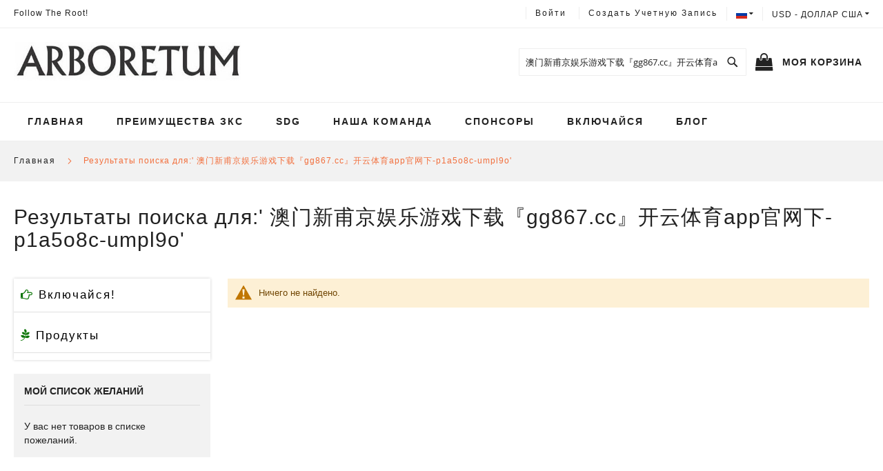

--- FILE ---
content_type: text/html; charset=UTF-8
request_url: https://arboretum.live/ru/catalogsearch/result/index/?q=%E6%BE%B3%E9%97%A8%E6%96%B0%E7%94%AB%E4%BA%AC%E5%A8%B1%E4%B9%90%E6%B8%B8%E6%88%8F%E4%B8%8B%E8%BD%BD%E3%80%8Egg867.cc%E3%80%8F%E5%BC%80%E4%BA%91%E4%BD%93%E8%82%B2app%E5%AE%98%E7%BD%91%E4%B8%8B-p1a5o8c-umpl9o
body_size: 12061
content:
<!doctype html>
<html lang="ru">
    <head >
        <script>
    var BASE_URL = 'https://arboretum.live/ru/';
    var require = {
        "baseUrl": "https://arboretum.live/pub/static/version1698580428/frontend/Solwin/freego_child/ru_RU"
    };
</script>
        <meta charset="utf-8"/>
<meta name="title" content="Arboretum Результаты поиска для:&#039; 澳门新甫京娱乐游戏下载『gg867.cc』开云体育app官网下-p1a5o8c-umpl9o&#039;"/>
<meta name="description" content="Вдохновляющий проект на пересечении ботаники, образования и социального предпринимательства. Мы предлагаем ПРАКТИЧНОЕ РЕШЕНИЕ климатическим и экологическим вызовам прямо сейчас!"/>
<meta name="robots" content="INDEX,FOLLOW"/>
<meta name="viewport" content="width=device-width, initial-scale=1, maximum-scale=1.0, user-scalable=no"/>
<meta name="format-detection" content="telephone=no"/>
<title>Arboretum Результаты поиска для:&#039; 澳门新甫京娱乐游戏下载『gg867.cc』开云体育app官网下-p1a5o8c-umpl9o&#039;</title>
<link  rel="stylesheet" type="text/css"  media="all" href="https://arboretum.live/pub/static/version1698580428/frontend/Solwin/freego_child/ru_RU/mage/calendar.css" />
<link  rel="stylesheet" type="text/css"  media="all" href="https://arboretum.live/pub/static/version1698580428/frontend/Solwin/freego_child/ru_RU/Mageplaza_Blog/css/mpBlogIcon.css" />
<link  rel="stylesheet" type="text/css"  media="all" href="https://arboretum.live/pub/static/version1698580428/frontend/Solwin/freego_child/ru_RU/css/styles-m.css" />
<link  rel="stylesheet" type="text/css"  media="all" href="https://arboretum.live/pub/static/version1698580428/frontend/Solwin/freego_child/ru_RU/css/bootstrap.min.css" />
<link  rel="stylesheet" type="text/css"  media="all" href="https://arboretum.live/pub/static/version1698580428/frontend/Solwin/freego_child/ru_RU/css/homepage.css" />
<link  rel="stylesheet" type="text/css"  media="all" href="https://arboretum.live/pub/static/version1698580428/frontend/Solwin/freego_child/ru_RU/lib/modal-video/css/modal-video.min.css" />
<link  rel="stylesheet" type="text/css"  media="all" href="https://arboretum.live/pub/static/version1698580428/frontend/Solwin/freego_child/ru_RU/Mageplaza_Core/css/owl.carousel.css" />
<link  rel="stylesheet" type="text/css"  media="all" href="https://arboretum.live/pub/static/version1698580428/frontend/Solwin/freego_child/ru_RU/Mageplaza_Core/css/owl.theme.css" />
<link  rel="stylesheet" type="text/css"  media="all" href="https://arboretum.live/pub/static/version1698580428/frontend/Solwin/freego_child/ru_RU/Solwin_ScrolltoTop/css/scroll.css" />
<link  rel="stylesheet" type="text/css"  media="all" href="https://arboretum.live/pub/static/version1698580428/frontend/Solwin/freego_child/ru_RU/Solwin_Cpanel/css/owl.carousel.css" />
<link  rel="stylesheet" type="text/css"  media="all" href="https://arboretum.live/pub/static/version1698580428/frontend/Solwin/freego_child/ru_RU/Solwin_Cpanel/css/owl.theme.css" />
<link  rel="stylesheet" type="text/css"  media="all" href="https://arboretum.live/pub/static/version1698580428/frontend/Solwin/freego_child/ru_RU/Solwin_Cpanel/css/owl.transitions.css" />
<link  rel="stylesheet" type="text/css"  media="all" href="https://arboretum.live/pub/static/version1698580428/frontend/Solwin/freego_child/ru_RU/Solwin_Cpanel/css/fancybox/jquery.fancybox.css" />
<link  rel="stylesheet" type="text/css"  media="all" href="https://arboretum.live/pub/static/version1698580428/frontend/Solwin/freego_child/ru_RU/Solwin_Cpanel/css/font-awesome.min.css" />
<link  rel="stylesheet" type="text/css"  media="all" href="https://arboretum.live/pub/static/version1698580428/frontend/Solwin/freego_child/ru_RU/Mageplaza_SocialLogin/css/style.css" />
<link  rel="stylesheet" type="text/css"  media="all" href="https://arboretum.live/pub/static/version1698580428/frontend/Solwin/freego_child/ru_RU/Mageplaza_Core/css/grid-mageplaza.css" />
<link  rel="stylesheet" type="text/css"  media="all" href="https://arboretum.live/pub/static/version1698580428/frontend/Solwin/freego_child/ru_RU/Mageplaza_Core/css/font-awesome.min.css" />
<link  rel="stylesheet" type="text/css"  media="all" href="https://arboretum.live/pub/static/version1698580428/frontend/Solwin/freego_child/ru_RU/Mageplaza_Core/css/magnific-popup.css" />
<link  rel="stylesheet" type="text/css"  media="screen and (min-width: 768px)" href="https://arboretum.live/pub/static/version1698580428/frontend/Solwin/freego_child/ru_RU/css/styles-l.css" />
<link  rel="stylesheet" type="text/css"  media="print" href="https://arboretum.live/pub/static/version1698580428/frontend/Solwin/freego_child/ru_RU/css/print.css" />
<script  type="text/javascript"  src="https://arboretum.live/pub/static/version1698580428/frontend/Solwin/freego_child/ru_RU/requirejs/require.js"></script>
<script  type="text/javascript"  src="https://arboretum.live/pub/static/version1698580428/frontend/Solwin/freego_child/ru_RU/mage/requirejs/mixins.js"></script>
<script  type="text/javascript"  src="https://arboretum.live/pub/static/version1698580428/frontend/Solwin/freego_child/ru_RU/requirejs-config.js"></script>
<script  type="text/javascript"  src="https://arboretum.live/pub/static/version1698580428/frontend/Solwin/freego_child/ru_RU/mage/polyfill.js"></script>
<script  type="text/javascript"  src="https://arboretum.live/pub/static/version1698580428/frontend/Solwin/freego_child/ru_RU/Solwin_ScrolltoTop/js/scroll.js"></script>
<link  rel="icon" type="image/x-icon" href="https://arboretum.live/pub/media/favicon/default/arboretum_favico_1.png" />
<link  rel="shortcut icon" type="image/x-icon" href="https://arboretum.live/pub/media/favicon/default/arboretum_favico_1.png" />
<!-- Facebook Pixel Code -->
<script>
!function(f,b,e,v,n,t,s)
{if(f.fbq)return;n=f.fbq=function(){n.callMethod?
n.callMethod.apply(n,arguments):n.queue.push(arguments)};
if(!f._fbq)f._fbq=n;n.push=n;n.loaded=!0;n.version='2.0';
n.queue=[];t=b.createElement(e);t.async=!0;
t.src=v;s=b.getElementsByTagName(e)[0];
s.parentNode.insertBefore(t,s)}(window, document,'script',
'https://connect.facebook.net/en_US/fbevents.js');
fbq('init', '642640456517350');
fbq('track', 'PageView');
</script>
<noscript><img height="1" width="1" style="display:none"
src="https://www.facebook.com/tr?id=642640456517350&ev=PageView&noscript=1"
/></noscript>
<!-- End Facebook Pixel Code -->        <!-- BEGIN GOOGLE ANALYTICS CODE -->
<script type="text/x-magento-init">
{
    "*": {
        "Magento_GoogleAnalytics/js/google-analytics": {
            "isCookieRestrictionModeEnabled": 0,
            "currentWebsite": 1,
            "cookieName": "user_allowed_save_cookie",
            "ordersTrackingData": [],
            "pageTrackingData": {"optPageUrl":"","isAnonymizedIpActive":false,"accountId":"UA-145852883-1"}        }
    }
}
</script>
<!-- END GOOGLE ANALYTICS CODE -->
<!-- BEGIN GOOGLE VERIFICATION TAG -->
<!-- END GOOGLE VERIFICATION TAG -->
<!-- BEGIN GTAG GLOBAL TAG -->
<!-- END GTAG GLOBAL TAG -->
<style>
    #social-login-popup .social-login-title {
        background-color: #3399cc    }

    #social-login-popup .social-login #bnt-social-login-authentication,
    #social-login-popup .forgot .primary button,
    #social-login-popup .create .primary button,
    #social-login-popup .fake-email .primary button {
        background-color: #3399cc;
        border: #3399cc    }

    .block.social-login-authentication-channel.account-social-login .block-content {
        text-align: center;
    }

    
    /* Compatible ETheme_YOURstore*/
    div#centerColumn .column.main .block.social-login-authentication-channel.account-social-login {
        max-width: 900px !important;
        margin: 0 auto !important;
    }

    div#centerColumn .column.main .block.social-login-authentication-channel.account-social-login .block-content {
        text-align: center;
    }

    @media (max-width: 1024px) {
        div#centerColumn .column.main .block.social-login-authentication-channel.account-social-login .block-content {
            padding: 0 15px;
        }
    }
</style>

    </head>
    <body data-container="body"
          data-mage-init='{"loaderAjax": {}, "loader": { "icon": "https://arboretum.live/pub/static/version1698580428/frontend/Solwin/freego_child/ru_RU/images/loader-2.gif"}}'
        class="page-products page-with-filter catalogsearch-result-index page-layout-2columns-left">
            <link rel="stylesheet" type="text/css" href="https://arboretum.live/pub/static/version1698580428/frontend/Solwin/freego_child/ru_RU/css/whitedemo.css">


<script type="text/x-magento-init">
    {
        "*": {
            "mage/cookies": {
                "expires": null,
                "path": "\u002F",
                "domain": ".arboretum.live",
                "secure": false,
                "lifetime": "3600"
            }
        }
    }
</script>
    <noscript>
        <div class="message global noscript">
            <div class="content">
                <p>
                    <strong>JavaScript seems to be disabled in your browser.</strong>
                    <span>For the best experience on our site, be sure to turn on Javascript in your browser.</span>
                </p>
            </div>
        </div>
    </noscript>

<script>
    window.cookiesConfig = window.cookiesConfig || {};
    window.cookiesConfig.secure = false;
</script>
<script>
    require.config({
        map: {
            '*': {
                wysiwygAdapter: 'mage/adminhtml/wysiwyg/tiny_mce/tinymce4Adapter'
            }
        }
    });
</script>
<!-- BEGIN GTAG CART SCRIPT -->
<!-- END GTAG CART SCRIPT -->

<div class="page-wrapper"><header class="page-header"><div class="panel wrapper"><div class="panel header"><span class="header-notification">
    Follow the Root!</span>
<a class="action skip contentarea"
   href="#contentarea">
    <span>
        Skip to Content    </span>
</a>
                <div class="switcher currency switcher-currency" id="switcher-currency">
        <strong class="label switcher-label"><span>Валюта</span></strong>
        <div class="actions dropdown options switcher-options">
            <div class="action toggle switcher-trigger"
                 id="switcher-currency-trigger"
                 data-mage-init='{"dropdown":{}}'
                 data-toggle="dropdown"
                 data-trigger-keypress-button="true">
                <strong class="language-USD">
                    <span>USD - доллар США</span>
                </strong>
            </div>
            <ul class="dropdown switcher-dropdown" data-target="dropdown">
                                                            <li class="currency-EUR switcher-option">
                            <a href="#" data-post='{"action":"https:\/\/arboretum.live\/ru\/directory\/currency\/switch\/","data":{"currency":"EUR","uenc":"[base64],,"}}'>EUR - евро</a>
                        </li>
                                                                                <li class="currency-MDL switcher-option">
                            <a href="#" data-post='{"action":"https:\/\/arboretum.live\/ru\/directory\/currency\/switch\/","data":{"currency":"MDL","uenc":"[base64],,"}}'>MDL - молдавский лей</a>
                        </li>
                                                                                    </ul>
        </div>
    </div>
    <div class="switcher language switcher-language"
     data-ui-id="language-switcher"
     id="switcher-language">
    <strong class="label switcher-label"><span>Язык</span></strong>
    <div class="actions dropdown options switcher-options">
        <div class="action toggle switcher-trigger"
             id="switcher-language-trigger"
             data-mage-init='{"dropdown":{}}'
             data-toggle="dropdown"
             data-trigger-keypress-button="true">
            <strong class="view-ru">
                                <span class="flag-icon flag-icon-ru"></span>
                            </strong>
        </div>
        <ul class="dropdown switcher-dropdown"
            data-target="dropdown">
                                                <li class="view-en switcher-option has-flag">
                        <a href="#" data-post='{"action":"https:\/\/arboretum.live\/ru\/stores\/store\/redirect\/","data":{"___store":"en","___from_store":"ru","uenc":"[base64],,"}}'>
                                                            <span class="flag-icon flag-icon-gb"></span>
                                                        English                        </a>
                    </li>
                                                                <li class="view-ro switcher-option has-flag">
                        <a href="#" data-post='{"action":"https:\/\/arboretum.live\/ru\/stores\/store\/redirect\/","data":{"___store":"ro","___from_store":"ru","uenc":"[base64],,"}}'>
                                                            <span class="flag-icon flag-icon-ro"></span>
                                                        Romanian                         </a>
                    </li>
                                                                </ul>
    </div>
</div>
<ul class="header links">    <li class="greet welcome" data-bind="scope: 'customer'">
        <!-- ko if: customer().fullname  -->
        <span class="logged-in"
              data-bind="text: new String('Добро пожаловать, %1!').replace('%1', customer().fullname)">
        </span>
        <!-- /ko -->
        <!-- ko ifnot: customer().fullname  -->
        <span class="not-logged-in"
              data-bind='html:""'></span>
                <!-- /ko -->
    </li>
    <script type="text/x-magento-init">
    {
        "*": {
            "Magento_Ui/js/core/app": {
                "components": {
                    "customer": {
                        "component": "Magento_Customer/js/view/customer"
                    }
                }
            }
        }
    }
    </script>
<li class="authorization-link">
    <a href="https://arboretum.live/ru/customer/account/login/referer/[base64]%2C%2C/">
        Войти    </a>
</li>
<li><a href="https://arboretum.live/ru/customer/account/create/" >Создать учетную запись</a></li></ul></div></div><div class="header content"><span data-action="toggle-nav" class="action nav-toggle"><span>Toggle Nav</span></span>
<a
    class="logo"
    href="https://arboretum.live/ru/"
    title=""
    aria-label="store logo">
    <img src="https://arboretum.live/pub/media/logo/default/arboretum_logo.jpg"
         title=""
         alt=""
            width="329"            height="58"    />
</a>

<div data-block="minicart" class="minicart-wrapper">
    <a class="action showcart" href="https://arboretum.live/ru/checkout/cart/"
       data-bind="scope: 'minicart_content'">
        <span class="text">Моя корзина</span>
        <span class="counter qty empty"
              data-bind="css: { empty: !!getCartParam('summary_count') == false && !isLoading() }, blockLoader: isLoading">
            <span class="counter-number"><!-- ko text: getCartParam('summary_count') --><!-- /ko --></span>
            <span class="counter-label">
            <!-- ko if: getCartParam('summary_count') -->
                <!-- ko text: getCartParam('summary_count') --><!-- /ko -->
                <!-- ko i18n: 'items' --><!-- /ko -->
            <!-- /ko -->
            </span>
        </span>
    </a>
            <div class="block block-minicart"
             data-role="dropdownDialog"
             data-mage-init='{"dropdownDialog":{
                "appendTo":"[data-block=minicart]",
                "triggerTarget":".showcart",
                "timeout": "2000",
                "closeOnMouseLeave": false,
                "closeOnEscape": true,
                "triggerClass":"active",
                "parentClass":"active",
                "buttons":[]}}'>
            <div id="minicart-content-wrapper" data-bind="scope: 'minicart_content'">
                <!-- ko template: getTemplate() --><!-- /ko -->
            </div>
                    </div>
        <script>
        window.checkout = {"shoppingCartUrl":"https:\/\/arboretum.live\/ru\/checkout\/cart\/","checkoutUrl":"https:\/\/arboretum.live\/ru\/checkout\/","updateItemQtyUrl":"https:\/\/arboretum.live\/ru\/checkout\/sidebar\/updateItemQty\/","removeItemUrl":"https:\/\/arboretum.live\/ru\/checkout\/sidebar\/removeItem\/","imageTemplate":"Magento_Catalog\/product\/image_with_borders","baseUrl":"https:\/\/arboretum.live\/ru\/","minicartMaxItemsVisible":5,"websiteId":"1","maxItemsToDisplay":10,"storeId":"1","customerLoginUrl":"https:\/\/arboretum.live\/ru\/customer\/account\/login\/referer\/[base64]%2C%2C\/","isRedirectRequired":false,"autocomplete":"off","captcha":{"user_login":{"isCaseSensitive":false,"imageHeight":50,"imageSrc":"","refreshUrl":"https:\/\/arboretum.live\/ru\/captcha\/refresh\/","isRequired":false,"timestamp":1768980998}}};
    </script>
    <script type="text/x-magento-init">
    {
        "[data-block='minicart']": {
            "Magento_Ui/js/core/app": {"components":{"minicart_content":{"children":{"subtotal.container":{"children":{"subtotal":{"children":{"subtotal.totals":{"config":{"display_cart_subtotal_incl_tax":0,"display_cart_subtotal_excl_tax":1,"template":"Magento_Tax\/checkout\/minicart\/subtotal\/totals"},"children":{"subtotal.totals.msrp":{"component":"Magento_Msrp\/js\/view\/checkout\/minicart\/subtotal\/totals","config":{"displayArea":"minicart-subtotal-hidden","template":"Magento_Msrp\/checkout\/minicart\/subtotal\/totals"}}},"component":"Magento_Tax\/js\/view\/checkout\/minicart\/subtotal\/totals"}},"component":"uiComponent","config":{"template":"Magento_Checkout\/minicart\/subtotal"}}},"component":"uiComponent","config":{"displayArea":"subtotalContainer"}},"item.renderer":{"component":"uiComponent","config":{"displayArea":"defaultRenderer","template":"Magento_Checkout\/minicart\/item\/default"},"children":{"item.image":{"component":"Magento_Catalog\/js\/view\/image","config":{"template":"Magento_Catalog\/product\/image","displayArea":"itemImage"}},"checkout.cart.item.price.sidebar":{"component":"uiComponent","config":{"template":"Magento_Checkout\/minicart\/item\/price","displayArea":"priceSidebar"}}}},"extra_info":{"component":"uiComponent","config":{"displayArea":"extraInfo"}},"promotion":{"component":"uiComponent","config":{"displayArea":"promotion"}}},"config":{"itemRenderer":{"default":"defaultRenderer","simple":"defaultRenderer","virtual":"defaultRenderer"},"template":"Magento_Checkout\/minicart\/content"},"component":"Magento_Checkout\/js\/view\/minicart"}},"types":[]}        },
        "*": {
            "Magento_Ui/js/block-loader": "https\u003A\u002F\u002Farboretum.live\u002Fpub\u002Fstatic\u002Fversion1698580428\u002Ffrontend\u002FSolwin\u002Ffreego_child\u002Fru_RU\u002Fimages\u002Floader\u002D1.gif"
        }
    }
    </script>
</div>


<div class="block block-search">
    <div class="block block-title"><strong>Поиск</strong></div>
    <div class="block block-content">
        <form class="form minisearch" id="search_mini_form" action="https://arboretum.live/ru/catalogsearch/result/" method="get">
            <div class="field search">
                <label class="label" for="search" data-role="minisearch-label">
                    <span>Поиск</span>
                </label>
                <div class="control">
                    <input id="search"
                           data-mage-init='{"quickSearch":{
                                "formSelector":"#search_mini_form",
                                "url":"https://arboretum.live/ru/search/ajax/suggest/",
                                "destinationSelector":"#search_autocomplete",
                                "minSearchLength":"3"}
                           }'
                           type="text"
                           name="q"
                           value="&#x6FB3;&#x95E8;&#x65B0;&#x752B;&#x4EAC;&#x5A31;&#x4E50;&#x6E38;&#x620F;&#x4E0B;&#x8F7D;&#x300E;gg867.cc&#x300F;&#x5F00;&#x4E91;&#x4F53;&#x80B2;app&#x5B98;&#x7F51;&#x4E0B;-p1a5o8c-umpl9o"
                           placeholder="Search&#x20;entire&#x20;store&#x20;here..."
                           class="input-text"
                           maxlength="128"
                           role="combobox"
                           aria-haspopup="false"
                           aria-autocomplete="both"
                           autocomplete="off"
                           aria-expanded="false"/>
                    <div id="search_autocomplete" class="search-autocomplete"></div>
                    <div class="nested">
    <a class="action advanced" href="https://arboretum.live/ru/catalogsearch/advanced/" data-action="advanced-search">
        Расширенный поиск    </a>
</div>
                </div>
            </div>
            <div class="actions">
                <button type="submit"
                    title="&#x041F;&#x043E;&#x0438;&#x0441;&#x043A;"
                    class="action search"
                    aria-label="Search"
                >
                    <span>Поиск</span>
                </button>
            </div>
        </form>
    </div>
</div>
<ul class="compare wrapper"><li class="item link compare" data-bind="scope: 'compareProducts'" data-role="compare-products-link">
    <a class="action compare no-display" title="&#x0421;&#x0440;&#x0430;&#x0432;&#x043D;&#x0435;&#x043D;&#x0438;&#x0435;&#x20;&#x043F;&#x0440;&#x043E;&#x0434;&#x0443;&#x043A;&#x0442;&#x043E;&#x0432;"
       data-bind="attr: {'href': compareProducts().listUrl}, css: {'no-display': !compareProducts().count}"
    >
        Сравнение продуктов        <span class="counter qty" data-bind="text: compareProducts().countCaption"></span>
    </a>
</li>
<script type="text/x-magento-init">
{"[data-role=compare-products-link]": {"Magento_Ui/js/core/app": {"components":{"compareProducts":{"component":"Magento_Catalog\/js\/view\/compare-products"}}}}}
</script>
</ul></div></header>    <div class="sections nav-sections">
                <div class="section-items nav-sections-items"
             data-mage-init='{"tabs":{"openedState":"active"}}'>
                                            <div class="section-item-title nav-sections-item-title"
                     data-role="collapsible">
                    <a class="nav-sections-item-switch"
                       data-toggle="switch" href="#store.menu">
                        Меню                    </a>
                </div>
                <div class="section-item-content nav-sections-item-content"
                     id="store.menu"
                     data-role="content">
                    
<nav class="navigation" role="navigation">
    <ul data-mage-init='{"menu":{"responsive":true, "expanded":true, "position":{"my":"left top","at":"left bottom"}}}'>
                    <li class="level0 level-top ">
                <a class="level-top" href="https://arboretum.live/ru/">
                    Главная                </a>
            </li>
                <li class="level0 level-top">
            <a class="level-top link-scrollable" href="https://arboretum.live/ru/?page=about">
                Преимущества ЗКС            </a>
        </li>
        <li class="level0 level-top">
            <a class="level-top link-scrollable" href="https://arboretum.live/ru/?page=sdg">
                SDG            </a>
        </li>
        <li class="level0 level-top">
            <a class="level-top link-scrollable" href="https://arboretum.live/ru/?page=our_team">
                Наша команда            </a>
        </li>
        <li class="level0 level-top">
            <a class="level-top link-scrollable" href="https://arboretum.live/ru/?page=sponsors">
                Спонсоры            </a>
        </li>
        <li class="level0 level-top">
            <a class="level-top" href="#">
                Включайся            </a>
            <ul class="level0 submenu ui-menu ui-widget ui-widget-content ui-corner-all" role="menu" style="display: none;" aria-hidden="true" aria-expanded="false">
                <li class="level1 first ui-menu-item" role="presentation">
                    <a href="https://arboretum.live/ru/donation-or-plant-a-tree"
                       class="ui-corner-all" role="menuitem"><span>
                            Поддержать деньгой</span>
                    </a>
                </li>
                <li class="level1 ui-menu-item" role="presentation">
                    <a href="https://arboretum.live/ru/careers-volunteers"
                       class="ui-corner-all" role="menuitem"><span>
                           Поддержать делом</span>
                    </a>
                </li>
                <li class="level1 ui-menu-item" role="presentation">
                    <a href="https://arboretum.live/ru/offers-for-companies"
                       class="ui-corner-all" role="menuitem"><span>
                            Предложения для Компаний </span>
                    </a>
                </li>
            </ul>
        </li>
        <li class="level0 level-top">
            <a class="level-top" href="https://arboretum.live/ru/blog.html">
                Блог            </a>
        </li>
    </ul>
</nav>
<style>
    .navigation .level0 .submenu li.parent > a::after {
        display: none;
    }
</style>                </div>
                                            <div class="section-item-title nav-sections-item-title"
                     data-role="collapsible">
                    <a class="nav-sections-item-switch"
                       data-toggle="switch" href="#store.links">
                        Учётная запись                    </a>
                </div>
                <div class="section-item-content nav-sections-item-content"
                     id="store.links"
                     data-role="content">
                    <!-- Account links -->                </div>
                                            <div class="section-item-title nav-sections-item-title"
                     data-role="collapsible">
                    <a class="nav-sections-item-switch"
                       data-toggle="switch" href="#store.settings">
                        Настройки                    </a>
                </div>
                <div class="section-item-content nav-sections-item-content"
                     id="store.settings"
                     data-role="content">
                            <div class="switcher language switcher-language" data-ui-id="language-switcher" id="switcher-language-nav">
        <strong class="label switcher-label"><span>Язык</span></strong>
        <div class="actions dropdown options switcher-options">
            <div class="action toggle switcher-trigger"
                 id="switcher-language-trigger-nav"
                 data-mage-init='{"dropdown":{}}'
                 data-toggle="dropdown"
                 data-trigger-keypress-button="true">
                <strong class="view-ru">
                    <span>Russian</span>
                </strong>
            </div>
            <ul class="dropdown switcher-dropdown"
                data-target="dropdown">
                                                            <li class="view-en switcher-option">
                            <a href="https://arboretum.live/ru/stores/store/redirect/___store/en/___from_store/ru/uenc/[base64]%2C%2C/">
                                English                            </a>
                        </li>
                                                                                <li class="view-ro switcher-option">
                            <a href="https://arboretum.live/ru/stores/store/redirect/___store/ro/___from_store/ru/uenc/[base64]%2C%2C/">
                                Romanian                             </a>
                        </li>
                                                                                    </ul>
        </div>
    </div>
                <div class="switcher currency switcher-currency" id="switcher-currency-nav">
        <strong class="label switcher-label"><span>Валюта</span></strong>
        <div class="actions dropdown options switcher-options">
            <div class="action toggle switcher-trigger"
                 id="switcher-currency-trigger-nav"
                 data-mage-init='{"dropdown":{}}'
                 data-toggle="dropdown"
                 data-trigger-keypress-button="true">
                <strong class="language-USD">
                    <span>USD - доллар США</span>
                </strong>
            </div>
            <ul class="dropdown switcher-dropdown" data-target="dropdown">
                                                            <li class="currency-EUR switcher-option">
                            <a href="#" data-post='{"action":"https:\/\/arboretum.live\/ru\/directory\/currency\/switch\/","data":{"currency":"EUR","uenc":"[base64],,"}}'>EUR - евро</a>
                        </li>
                                                                                <li class="currency-MDL switcher-option">
                            <a href="#" data-post='{"action":"https:\/\/arboretum.live\/ru\/directory\/currency\/switch\/","data":{"currency":"MDL","uenc":"[base64],,"}}'>MDL - молдавский лей</a>
                        </li>
                                                                                    </ul>
        </div>
    </div>
                </div>
                    </div>
    </div>
<div class="breadcrumbs">
    <ul class="items">
                    <li class="item home">
                            <a href="https://arboretum.live/ru/"
                   title="&#x041F;&#x0435;&#x0440;&#x0435;&#x0439;&#x0442;&#x0438;&#x20;&#x043D;&#x0430;&#x20;&#x0433;&#x043B;&#x0430;&#x0432;&#x043D;&#x0443;&#x044E;&#x20;&#x0441;&#x0442;&#x0440;&#x0430;&#x043D;&#x0438;&#x0446;&#x0443;">
                    Главная                </a>
                        </li>
                    <li class="item search">
                            <strong>Результаты поиска для:&#039; 澳门新甫京娱乐游戏下载『gg867.cc』开云体育app官网下-p1a5o8c-umpl9o&#039;</strong>
                        </li>
            </ul>
</div>
<main id="maincontent" class="page-main"><a id="contentarea" tabindex="-1"></a>
<div class="page-title-wrapper">
    <h1 class="page-title"
                >
        <span class="base" data-ui-id="page-title-wrapper" >Результаты поиска для:&#039; 澳门新甫京娱乐游戏下载『gg867.cc』开云体育app官网下-p1a5o8c-umpl9o&#039;</span>    </h1>
    </div>
<div class="page messages"><div data-placeholder="messages"></div>
<div data-bind="scope: 'messages'">
    <!-- ko if: cookieMessages && cookieMessages.length > 0 -->
    <div role="alert" data-bind="foreach: { data: cookieMessages, as: 'message' }" class="messages">
        <div data-bind="attr: {
            class: 'message-' + message.type + ' ' + message.type + ' message',
            'data-ui-id': 'message-' + message.type
        }">
            <div data-bind="html: message.text"></div>
        </div>
    </div>
    <!-- /ko -->
    <!-- ko if: messages().messages && messages().messages.length > 0 -->
    <div role="alert" data-bind="foreach: { data: messages().messages, as: 'message' }" class="messages">
        <div data-bind="attr: {
            class: 'message-' + message.type + ' ' + message.type + ' message',
            'data-ui-id': 'message-' + message.type
        }">
            <div data-bind="html: message.text"></div>
        </div>
    </div>
    <!-- /ko -->
</div>
<script type="text/x-magento-init">
    {
        "*": {
            "Magento_Ui/js/core/app": {
                "components": {
                        "messages": {
                            "component": "Magento_Theme/js/view/messages"
                        }
                    }
                }
            }
    }
</script>
</div><div class="columns"><div class="column main"><input name="form_key" type="hidden" value="9rbEFEfoaxvK0xfN" /><div id="authenticationPopup" data-bind="scope:'authenticationPopup'" style="display: none;">
    <script>
        window.authenticationPopup = {"autocomplete":"off","customerRegisterUrl":"https:\/\/arboretum.live\/ru\/customer\/account\/create\/","customerForgotPasswordUrl":"https:\/\/arboretum.live\/ru\/customer\/account\/forgotpassword\/","baseUrl":"https:\/\/arboretum.live\/ru\/"};
    </script>
    <!-- ko template: getTemplate() --><!-- /ko -->
    <script type="text/x-magento-init">
        {
            "#authenticationPopup": {
                "Magento_Ui/js/core/app": {"components":{"authenticationPopup":{"component":"Magento_Customer\/js\/view\/authentication-popup","children":{"messages":{"component":"Magento_Ui\/js\/view\/messages","displayArea":"messages"},"captcha":{"component":"Magento_Captcha\/js\/view\/checkout\/loginCaptcha","displayArea":"additional-login-form-fields","formId":"user_login","configSource":"checkout"},"amazon-button":{"component":"Amazon_Login\/js\/view\/login-button-wrapper","sortOrder":"0","displayArea":"additional-login-form-fields","config":{"tooltip":"Securely login into our website using your existing Amazon details.","componentDisabled":true}},"social-buttons":{"component":"Mageplaza_SocialLogin\/js\/view\/social-buttons","displayArea":"before"}}}}}            },
            "*": {
                "Magento_Ui/js/block-loader": "https\u003A\u002F\u002Farboretum.live\u002Fpub\u002Fstatic\u002Fversion1698580428\u002Ffrontend\u002FSolwin\u002Ffreego_child\u002Fru_RU\u002Fimages\u002Floader\u002D1.gif"
            }
        }
    </script>
</div>
<script type="text/x-magento-init">
    {
        "*": {
            "Magento_Customer/js/section-config": {
                "sections": {"stores\/store\/switch":"*","stores\/store\/switchrequest":"*","directory\/currency\/switch":"*","*":["messages"],"customer\/account\/logout":["recently_viewed_product","recently_compared_product","persistent"],"customer\/account\/loginpost":"*","customer\/account\/createpost":"*","customer\/account\/editpost":"*","customer\/ajax\/login":["checkout-data","cart","captcha"],"catalog\/product_compare\/add":["compare-products"],"catalog\/product_compare\/remove":["compare-products"],"catalog\/product_compare\/clear":["compare-products"],"sales\/guest\/reorder":["cart"],"sales\/order\/reorder":["cart"],"checkout\/cart\/add":["cart","directory-data"],"checkout\/cart\/delete":["cart"],"checkout\/cart\/updatepost":["cart"],"checkout\/cart\/updateitemoptions":["cart"],"checkout\/cart\/couponpost":["cart"],"checkout\/cart\/estimatepost":["cart"],"checkout\/cart\/estimateupdatepost":["cart"],"checkout\/onepage\/saveorder":["cart","checkout-data","last-ordered-items","checkout-fields"],"checkout\/sidebar\/removeitem":["cart"],"checkout\/sidebar\/updateitemqty":["cart"],"rest\/*\/v1\/carts\/*\/payment-information":["cart","last-ordered-items","instant-purchase"],"rest\/*\/v1\/guest-carts\/*\/payment-information":["cart"],"rest\/*\/v1\/guest-carts\/*\/selected-payment-method":["cart","checkout-data"],"rest\/*\/v1\/carts\/*\/selected-payment-method":["cart","checkout-data","instant-purchase"],"customer\/address\/*":["instant-purchase"],"customer\/account\/*":["instant-purchase"],"vault\/cards\/deleteaction":["instant-purchase"],"multishipping\/checkout\/overviewpost":["cart"],"authorizenet\/directpost_payment\/place":["cart","checkout-data"],"paypal\/express\/placeorder":["cart","checkout-data"],"paypal\/payflowexpress\/placeorder":["cart","checkout-data"],"paypal\/express\/onauthorization":["cart","checkout-data"],"persistent\/index\/unsetcookie":["persistent"],"review\/product\/post":["review"],"braintree\/paypal\/placeorder":["cart","checkout-data"],"wishlist\/index\/add":["wishlist"],"wishlist\/index\/remove":["wishlist"],"wishlist\/index\/updateitemoptions":["wishlist"],"wishlist\/index\/update":["wishlist"],"wishlist\/index\/cart":["wishlist","cart"],"wishlist\/index\/fromcart":["wishlist","cart"],"wishlist\/index\/allcart":["wishlist","cart"],"wishlist\/shared\/allcart":["wishlist","cart"],"wishlist\/shared\/cart":["cart"],"sociallogin\/popup\/create":["checkout-data","cart"]},
                "clientSideSections": ["checkout-data","cart-data","chatData"],
                "baseUrls": ["https:\/\/arboretum.live\/ru\/","http:\/\/arboretum.live\/ru\/"],
                "sectionNames": ["messages","customer","compare-products","last-ordered-items","cart","directory-data","captcha","instant-purchase","persistent","review","wishlist","chatData","recently_viewed_product","recently_compared_product","product_data_storage","paypal-billing-agreement","checkout-fields","collection-point-result","pickup-location-result"]            }
        }
    }
</script>
<script type="text/x-magento-init">
    {
        "*": {
            "Magento_Customer/js/customer-data": {
                "sectionLoadUrl": "https\u003A\u002F\u002Farboretum.live\u002Fru\u002Fcustomer\u002Fsection\u002Fload\u002F",
                "expirableSectionLifetime": 60,
                "expirableSectionNames": ["cart","persistent"],
                "cookieLifeTime": "3600",
                "updateSessionUrl": "https\u003A\u002F\u002Farboretum.live\u002Fru\u002Fcustomer\u002Faccount\u002FupdateSession\u002F"
            }
        }
    }
</script>
<script type="text/x-magento-init">
    {
        "*": {
            "Magento_Customer/js/invalidation-processor": {
                "invalidationRules": {
                    "website-rule": {
                        "Magento_Customer/js/invalidation-rules/website-rule": {
                            "scopeConfig": {
                                "websiteId": "1"
                            }
                        }
                    }
                }
            }
        }
    }
</script>
<script type="text/x-magento-init">
    {
        "body": {
            "pageCache": {"url":"https:\/\/arboretum.live\/ru\/page_cache\/block\/render\/?q=%E6%BE%B3%E9%97%A8%E6%96%B0%E7%94%AB%E4%BA%AC%E5%A8%B1%E4%B9%90%E6%B8%B8%E6%88%8F%E4%B8%8B%E8%BD%BD%E3%80%8Egg867.cc%E3%80%8F%E5%BC%80%E4%BA%91%E4%BD%93%E8%82%B2app%E5%AE%98%E7%BD%91%E4%B8%8B-p1a5o8c-umpl9o","handles":["default","catalogsearch_result_index","catalogsearch_result_index_noresults"],"originalRequest":{"route":"catalogsearch","controller":"result","action":"index","uri":"\/ru\/catalogsearch\/result\/index\/?q=%E6%BE%B3%E9%97%A8%E6%96%B0%E7%94%AB%E4%BA%AC%E5%A8%B1%E4%B9%90%E6%B8%B8%E6%88%8F%E4%B8%8B%E8%BD%BD%E3%80%8Egg867.cc%E3%80%8F%E5%BC%80%E4%BA%91%E4%BD%93%E8%82%B2app%E5%AE%98%E7%BD%91%E4%B8%8B-p1a5o8c-umpl9o"},"versionCookieName":"private_content_version"}        }
    }
</script>






<div class="message notice">
    <div>
        Ничего не найдено.                    </div>
</div>
</div><div class="sidebar sidebar-main">
</div><div class="sidebar sidebar-additional"><section id="sidebar-block">
    <div class="block-links">
        <div class="table">
            <ul class="list-unstyled">
                <li>
                    <a href="https://arboretum.live/ru/donation-or-plant-a-tree/">
                        <i class="fa fa-hand-o-right"></i>
                        Включайся!
                    </a>
                </li>
                <li>
                    <a href="https://arboretum.live/ru/products.html/">
                        <i class="fa fa-pagelines"></i>
                        Продукты
                    </a>
                </li>
            </ul>
        </div>
    </div>
</section>    <div class="block block-wishlist" data-bind="scope: 'wishlist'">
        <div class="block-title">
            <strong>Мой список желаний</strong>
            <!-- ko if: wishlist().counter -->
            <span data-bind="text: wishlist().counter" class="counter nimesh"></span>
            <!-- /ko -->
        </div>
        <div class="block-content">
            <strong class="subtitle">Последние добавленные элементы</strong>
            <!-- ko if: wishlist().counter -->
                <ol class="product-items no-display" id="wishlist-sidebar" data-bind="foreach: wishlist().items, css: {'no-display': null}">
                    <li class="product-item">
                        <div class="product-item-info">
                            <a class="product-item-photo" data-bind="attr: { href: product_url, title: product_name }">
                                <!-- ko template: {name: $data.image.template, data: $data.image} --><!-- /ko -->
                            </a>
                            <div class="product-item-details">
                                <strong class="product-item-name">
                                    <a data-bind="attr: { href: product_url }" class="product-item-link">
                                        <span data-bind="text: product_name"></span>
                                    </a>
                                </strong>
                                <div data-bind="html: product_price"></div>
                                <div class="product-item-actions">
                                    <!-- ko if: product_is_saleable_and_visible -->
                                    <div class="actions-primary">
                                        <!-- ko if: product_has_required_options -->
                                        <a href="#" data-bind="attr: {'data-post': add_to_cart_params}" class="action tocart primary"><span>В корзину</span></a>
                                        <!-- /ko -->
                                        <!-- ko ifnot: product_has_required_options -->
                                            <button type="button" class="action tocart primary" data-bind="attr: {'data-post': add_to_cart_params}"><span>В корзину</span></button>
                                        <!-- /ko -->
                                    </div>
                                    <!-- /ko -->
                                    <div class="actions-secondary">
                                        <a href="#"  data-bind="attr: {'data-post': delete_item_params}"
                                           title="Удалить этот элемент"
                                           class="btn-remove action delete">
                                            <span>Удалить этот элемент</span>
                                        </a>
                                    </div>
                                </div>
                            </div>
                        </div>
                    </li>
                </ol>
                <div class="actions-toolbar no-display" data-bind="css: {'no-display': null}">
                    <div class="primary">
                        <a class="action details"
                           href="https://arboretum.live/ru/wishlist/"
                           title="Переместиться в список желаний"><span>Переместиться в список желаний</span></a>
                    </div>
                </div>
            <!-- /ko -->
            <!-- ko ifnot: wishlist().counter -->
                <div class="empty">У вас нет товаров в списке пожеланий.</div>
            <!-- /ko -->
        </div>
    </div>
<script type="text/x-magento-init">
    {
        "*": {
            "Magento_Ui/js/core/app": {
                "components": {
                    "wishlist": {
                        "component": "Magento_Wishlist/js/view/wishlist"
                    }
                }
            }
        }
    }
</script>
</div></div></main><div class="footer-top"><!--[if IE ]>
  <link href="iecss.css" rel="stylesheet" type="text/css">
<![endif]-->
<div class="page-footer">
    <div class="fs-main pad-main">
        <div class="page-main">
            <div class="fs-row">

</div>        </div>
    </div>
    <div class="page-main">
        <div class="cp-footer-container">
            <div class="cp-footer-main">
                <div class="cp-fblock">
                    <div class="cp-fcontent">
                                                    <a class="logo" href="https://arboretum.live/ru/">
                                <img src="https://arboretum.live/pub/media/social/default/arboretum.png" alt="Logo">
                            </a>
                                                                            <ul class="cp-social">
                                                                    <li><a href="https://www.facebook.com/arboretum.noi/" target="_blank"><i class="fa fa-facebook"></i></a></li>
                                                                                                                                    <li><a href="#" target="_blank"><i class="fa fa-linkedin"></i></a></li>
                                                                                                                            </ul>
                                            </div>
                </div>
            </div>
            <div class="cp-footer-main">
                <div class="cp-fblock">
                    <div class="cp-ftitle">
                        <h3>
                            Информация                        </h3>
                    </div>
                    <div class="cp-fcontent">
                        <ul class="footer links"><li class="nav item"><a href="https://arboretum.live/ru/search/term/popular/">Поисковые запросы</a></li><li class="nav item"><a href="https://arboretum.live/ru/privacy-policy-cookie-restriction-mode/">Политика безопастности</a></li><li class="nav item"><a href="https://arboretum.live/ru/catalogsearch/advanced/" data-action="advanced-search">Расширенный поиск</a></li><li class="nav item"><a href="https://arboretum.live/ru/sales/guest/form/">Заказ и возврат</a></li><li class="nav item"><a href="https://arboretum.live/ru/contact/">Обратная связь</a></li>
            <li>
            <a href="https://arboretum.live/ru/blog.html">
                Blog                            </a>
        </li>
                <li>
            <a href="https://arboretum.live/ru/blog/sitemap.html">
                Карта сайта                            </a>
        </li>
    <li class="nav item"><a href="https://arboretum.live/ru/terms-and-conditions/">Пользовательские соглашения</a></li></ul>                    </div>
                </div>
            </div>
            <div class="cp-footer-main">
                <div class="cp-fblock">
                    <div class="cp-ftitle">
                        <h3>
                            Контактная информация                        </h3>
                    </div>
                    <div class="cp-fcontent">
                        <ul>
                            <li>
                                <div class="cp-fcontact">
                                    <span><i class="fa fa-map-marker"></i></span>
                                    <div><b>Address</b></div>
                                    <div>Chisinau, R.Moldova</div>
                                </div>
                            </li>
                            <li>
                                <div class="cp-fcontact">
                                    <span><i class="fa fa-phone"></i></span>
                                    <div><b>Phone</b></div>
                                    <div>+373 (68) 099958</div>
                                </div>
                            </li>
                            <li>
                                <div class="cp-fcontact">
                                    <span><i class="fa fa-envelope"></i></span>
                                    <div><b>Email</b></div>
                                    <div><a href="/cdn-cgi/l/email-protection#87e8e1e1eee4e2c7e6f5e5e8f5e2f3f2eaa9ebeef1e2"><span class="__cf_email__" data-cfemail="234c45454a4046634251414c514657564e0d4f4a5546">[email&#160;protected]</span></a></div>
                                </div>
                            </li>
                        </ul>
                    </div>
                </div>
            </div>
                    </div>
    </div>
</div>
<small class="copyright">
    <div class="page-main cback">
        <span>Copyright © 2019-present Arboretum.live </span>
    </div>
</small>
</div><script data-cfasync="false" src="/cdn-cgi/scripts/5c5dd728/cloudflare-static/email-decode.min.js"></script><script type="text/x-magento-init">
        {
            "*": {
                "Magento_Ui/js/core/app": {
                    "components": {
                        "storage-manager": {
                            "component": "Magento_Catalog/js/storage-manager",
                            "appendTo": "",
                            "storagesConfiguration" : {"recently_viewed_product":{"requestConfig":{"syncUrl":"https:\/\/arboretum.live\/ru\/catalog\/product\/frontend_action_synchronize\/"},"lifetime":"1000","allowToSendRequest":null},"recently_compared_product":{"requestConfig":{"syncUrl":"https:\/\/arboretum.live\/ru\/catalog\/product\/frontend_action_synchronize\/"},"lifetime":"1000","allowToSendRequest":null},"product_data_storage":{"updateRequestConfig":{"url":"https:\/\/arboretum.live\/ru\/rest\/ru\/V1\/products-render-info"},"allowToSendRequest":null}}                        }
                    }
                }
            }
        }
</script>
<!-- Load Facebook SDK for JavaScript -->
      <div id="fb-root"></div>
      <script>
        window.fbAsyncInit = function() {
          FB.init({
            xfbml            : true,
            version          : 'v5.0'
          });
        };

        (function(d, s, id) {
        var js, fjs = d.getElementsByTagName(s)[0];
        if (d.getElementById(id)) return;
        js = d.createElement(s); js.id = id;
        js.src = 'https://connect.facebook.net/ro_RO/sdk/xfbml.customerchat.js';
        fjs.parentNode.insertBefore(js, fjs);
      }(document, 'script', 'facebook-jssdk'));</script>

      <!-- Your customer chat code -->
      <div class="fb-customerchat"
        attribution=setup_tool
        page_id="327545361296001"
  theme_color="#67b868"
  logged_in_greeting="Salut! Suntem echipa ARBORETUM.LIVE  Te putem ajuta?"
  logged_out_greeting="Salut! Suntem echipa ARBORETUM.LIVE  Te putem ajuta?">
</div>
    <div id="scroll-to-top">
        <a class="scrollup" href="#" title="Scroll to Top" style=" right:10px;  ">
                                    <span style=" float: left;padding: 10px 0;text-align: center;width: 100%; ">Top</span>
                    </a>
    </div>
    <style>
    .scrollup{
        color:#333333;
        background-color: #ffffff;
        border-color: #ffffff;
    }
    
    .scrollup:hover {
        color:#ffffff;
        background-color: #000000;
    }
</style><!-- BEGIN GTAG SEARCH TAG -->
<!-- END GTAG SEARCH TAG -->
</div>    <script defer src="https://static.cloudflareinsights.com/beacon.min.js/vcd15cbe7772f49c399c6a5babf22c1241717689176015" integrity="sha512-ZpsOmlRQV6y907TI0dKBHq9Md29nnaEIPlkf84rnaERnq6zvWvPUqr2ft8M1aS28oN72PdrCzSjY4U6VaAw1EQ==" data-cf-beacon='{"version":"2024.11.0","token":"6d09c666a8dc4c0b90623ad98c4523c0","r":1,"server_timing":{"name":{"cfCacheStatus":true,"cfEdge":true,"cfExtPri":true,"cfL4":true,"cfOrigin":true,"cfSpeedBrain":true},"location_startswith":null}}' crossorigin="anonymous"></script>
</body>
</html>


--- FILE ---
content_type: text/css
request_url: https://arboretum.live/pub/static/version1698580428/frontend/Solwin/freego_child/ru_RU/css/homepage.css
body_size: 6159
content:
@charset "UTF-8";
/*
  Theme Name: eStartup
  Theme URL: https://bootstrapmade.com/estartup-bootstrap-landing-page-template/
  Author: BootstrapMade.com
  License: https://bootstrapmade.com/license/
*/
/*--------------------------------------------------------------
# General
--------------------------------------------------------------*/
body {
    background-color: #fff;
    color: #333;
}

h1, h2, h3, h4, h5, h6 {
    margin: 0;
}

h2 {
    color: #000;
    font-weight: 600;
}

h4 {
    color: #000;
    font-size: 13px;
    font-weight: 700;
    letter-spacing: 2px;
    text-transform: uppercase;
    line-height: 2;
}

h5 {
    color: #626262;
    font-size: 14px;
    font-weight: 500;
}

a {
    letter-spacing: 2px;
    text-decoration: none;
}

ul {
    letter-spacing: 1px;
}

p {
    color: #505050;
    font-size: 14px;
    font-weight: 300;
    letter-spacing: 0.5px;
    line-height: 2;
    margin-bottom: 20px;
}

span {
    letter-spacing: 1px;
}

.img-fluid {
    height: 60px;
    margin-bottom: 30px;
    width: 60px;
}

.container-full {
    padding-left: 0;
    padding-right: 0;
}

.btn {
    border: 1px solid #fff;
    border-radius: 50px;
    color: #fff;
    font-size: 11px;
    font-weight: 600;
    padding: 15px 40px;
    text-transform: uppercase;
    -moz-transition: all 0.5s ease-in-out 0s;
    -ms-transition: all 0.5s ease-in-out 0s;
    -o-transition: all 0.5s ease-in-out 0s;
    -webkit-transition: all 0.5s ease-in-out 0s;
    transition: all 0.5s ease-in-out 0s;
}

.btn-default:hover {
    color: #fff;
    background-color: #e6e6e6;
    border-color: #adadad;
}

.fa {
    font-size: 13px;
}

/* Back to top button */
.back-to-top {
    position: fixed;
    display: none;
    background: #71c55d;
    display: inline-block;
    line-height: 1;
    color: #fff;
    padding: 7px 12px 13px 12px;
    font-size: 16px;
    border-radius: 2px;
    right: 15px;
    bottom: 15px;
    transition: background 0.5s;
}

@media (max-width: 768px) {
    .back-to-top {
        bottom: 15px;
    }
}

.back-to-top:focus {
    background: #71c55d;
    color: #fff;
    outline: none;
}

.back-to-top:hover {
    background: #55b03f;
    color: #fff;
}

/*--------------------------------------------------------------
# Header
--------------------------------------------------------------*/
#header {
    background: #fff;
    position: fixed;
    left: 0;
    top: 0;
    right: 0;
    height: 48px;
    z-index: 3;
    transition: all 0.5s ease;
}

#header #logo {
    padding: 6px 0 0 0;
}

#header #logo h1 {
    color: #505050;
    font-family: "Philosopher", sans-serif;
    font-size: 26px;
    font-weight: 500;
    letter-spacing: 1px;
    margin: 0;
}

#header #logo h1 a {
    color: #555;
    line-height: 1;
    display: inline-block;
    text-decoration: none;
}

#header #logo h1 a span {
    color: #71c55d;
}

#header #logo img {
    padding: 0;
    margin: 0;
}

.scroll-header {
    background: #fff;
    box-shadow: 0 3px 7px rgba(0, 0, 0, 0.1);
}

/*--------------------------------------------------------------
# Hero Section
--------------------------------------------------------------*/
#hero {
    width: 100%;
    height: calc(100vh - 40px);
    background: url(../img/hero-bg.png) center bottom no-repeat;
    background-size: 100%;
    position: relative;
    margin-top: 40px;
}

@media (min-width: 1025px) {
    #hero {
        background-attachment: fixed;
    }
}

#hero .hero-container {
    position: absolute;
    bottom: 0;
    top: 0;
    left: 0;
    right: 0;
    display: flex;
    justify-content: center;
    align-items: center;
    flex-direction: column;
    text-align: center;
}

#hero h1 {
    margin: 0 0 10px 0;
    font-size: 48px;
    font-weight: 700;
    line-height: 56px;
    font-family: "Philosopher", sans-serif;
    color: #71c55d;
}

@media (max-width: 768px) {
    #hero h1 {
        font-size: 28px;
        line-height: 36px;
    }
}

#hero h2 {
    color: #777;
    margin-bottom: 30px;
    font-size: 20px;
    font-family: "Roboto", sans-serif;
    font-weight: 300;
}

@media (max-width: 768px) {
    #hero h2 {
        font-size: 18px;
        line-height: 24px;
        margin-bottom: 30px;
    }
}

#hero img {
    max-width: 95%;
    margin-bottom: 30px;
}

#hero .btn-get-started {
    font-family: "Roboto", sans-serif;
    text-transform: uppercase;
    font-weight: 400;
    font-size: 13px;
    letter-spacing: 1px;
    display: inline-block;
    padding: 11px 36px;
    border-radius: 50px;
    transition: 0.5s;
    margin-bottom: 30px;
    border: 2px solid #71c55d;
    background: #fff;
    color: #71c55d;
    text-decoration: none;
}

#hero .btn-get-started:hover {
    background: #71c55d;
    color: #fff;
}

#hero .btns a {
    color: #555;
    font-size: 11px;
    font-weight: 600;
    text-transform: uppercase;
    margin: 4px 20px;
    text-decoration: none;
    transition: 0.3s;
}

@media (max-width: 575px) {
    #hero .btns a {
        margin: 4px 8px;
    }
}

#hero .btns a:hover {
    color: #71c55d;
}

/*--------------------------------------------------------------
# Navigation Menu
--------------------------------------------------------------*/
/* Nav Menu Essentials */
.nav-menu, .nav-menu * {
    margin: 0;
    padding: 0;
    list-style: none;
}

.nav-menu ul {
    position: absolute;
    display: none;
    top: 100%;
    left: 0;
    z-index: 99;
}

.nav-menu li {
    position: relative;
    white-space: nowrap;
}

.nav-menu > li {
    float: left;
}

.nav-menu li:hover > ul,
.nav-menu li.sfHover > ul {
    display: block;
}

.nav-menu ul ul {
    top: 0;
    left: 100%;
}

.nav-menu ul li {
    min-width: 180px;
}

/* Nav Menu Arrows */
.sf-arrows .sf-with-ul {
    padding-right: 22px;
}

.sf-arrows .sf-with-ul:after {
    content: "\f107";
    position: absolute;
    right: 8px;
    margin-top: 1px;
    font-family: FontAwesome;
    font-style: normal;
    font-weight: normal;
}

.sf-arrows ul .sf-with-ul:after {
    content: "\f105";
}

/* Nav Meu Container */
#nav-menu-container {
    float: right;
    margin: 0 0 0 0;
}

@media (max-width: 1024px) {
    #nav-menu-container {
        display: none;
    }
}

/* Nav Meu Styling */
.nav-menu a {
    padding: 8px 8px;
    text-decoration: none;
    display: inline-block;
    color: #555;
    font-family: "Roboto", sans-serif;
    font-weight: 400;
    font-size: 14px;
    outline: none;
    letter-spacing: 0;
    transition: 0.3s;
}

.nav-menu li:hover > a, .nav-menu > .menu-active > a {
    color: #71c55d;
}

.nav-menu > li {
    margin-left: 10px;
}

.nav-menu ul {
    margin: 0;
    padding: 10px;
    box-shadow: 0px 0px 30px rgba(127, 137, 161, 0.25);
    background: #fff;
}

.nav-menu ul li {
    transition: 0.3s;
}

.nav-menu ul li a {
    padding: 5px 10px;
    color: #333;
    transition: 0.3s;
    display: block;
    font-size: 14px;
    text-transform: none;
}

.nav-menu ul li:hover > a {
    color: #71c55d;
}

.nav-menu ul ul {
    margin: 0;
}

/* Mobile Nav Toggle */
#mobile-nav-toggle {
    position: fixed;
    right: 0;
    top: 0;
    z-index: 999;
    margin: 4px 20px 0 0;
    border: 0;
    background: none;
    font-size: 24px;
    display: none;
    transition: all 0.4s;
    outline: none;
    cursor: pointer;
}

#mobile-nav-toggle i {
    color: #555;
    font-size: 24px;
}

@media (max-width: 1024px) {
    #mobile-nav-toggle {
        display: inline;
    }
}

/* Mobile Nav Styling */
#mobile-nav {
    position: fixed;
    top: 0;
    padding-top: 18px;
    bottom: 0;
    z-index: 998;
    background: rgba(52, 59, 64, 0.9);
    left: -260px;
    width: 260px;
    overflow-y: auto;
    transition: 0.4s;
}

#mobile-nav ul {
    padding: 0;
    margin: 0;
    list-style: none;
}

#mobile-nav ul li {
    position: relative;
}

#mobile-nav ul li a {
    color: #fff;
    font-size: 14px;
    overflow: hidden;
    padding: 6px 22px 6px 15px;
    position: relative;
    text-decoration: none;
    width: 100%;
    display: block;
    outline: none;
    letter-spacing: 0;
}

#mobile-nav ul li a:hover {
    color: #fff;
}

#mobile-nav ul li li {
    padding-left: 30px;
}

#mobile-nav ul .menu-has-children i {
    position: absolute;
    right: 0;
    z-index: 99;
    padding: 15px;
    cursor: pointer;
    color: #fff;
}

#mobile-nav ul .menu-has-children i.fa-chevron-up {
    color: #71c55d;
}

#mobile-nav ul .menu-item-active {
    color: #71c55d;
}

#mobile-body-overly {
    width: 100%;
    height: 100%;
    z-index: 997;
    top: 0;
    left: 0;
    position: fixed;
    background: rgba(52, 59, 64, 0.9);
    display: none;
}

/* Mobile Nav body classes */
body.mobile-nav-active {
    overflow: hidden;
}

body.mobile-nav-active #mobile-nav {
    left: 0;
}

body.mobile-nav-active #mobile-nav-toggle i {
    color: #fff;
}

/*--------------------------------------------------------------
# Sections
--------------------------------------------------------------*/
.padd-section {
    padding-bottom: 80px;
    padding-top: 80px;
}

@media (max-width: 992px) {
    .padd-section {
        padding-top: 40px;
        padding-bottom: 40px;
    }
}

.section-title {
    margin-bottom: 80px;
}

@media (max-width: 992px) {
    .section-title {
        margin-bottom: 40px;
    }
}

.section-title h2 {
    font-family: "Roboto", sans-serif;
    font-size: 45px;
    font-weight: 100;
    letter-spacing: 2px;
    margin-bottom: 20px;
    text-transform: capitalize;
}

.section-title .separator {
    margin: 0;
}

.separator {
    color: #626262;
    font-family: "Roboto", sans-serif;
    font-size: 15px;
    font-weight: 300;
    margin-bottom: 30px;
    text-transform: capitalize;
}

/* Get Started Section
--------------------------------*/
#get-started {
    display: inline-block;
    height: 100%;
    width: 100%;
}

#get-started .feature-block {
    background: #fff none repeat scroll 0 0;
    padding: 30px 20px;
    transition: all 0.5s ease-in-out 0s;
}

@media (max-width: 991px) {
    #get-started .feature-block {
        margin-bottom: 30px;
    }
}

#get-started .feature-block:hover {
    box-shadow: 0 0 35px rgba(0, 0, 0, 0.1);
    transition: all 0.5s ease-in-out 0s;
}

#get-started .feature-block h4 {
    margin-bottom: 20px;
}

#get-started .feature-block p {
    margin-bottom: 20px;
}

#get-started .feature-block a {
    color: #505050;
    font-size: 12px;
    font-weight: 600;
    text-decoration: none;
    text-transform: capitalize;
    transition: 0.3s;
}

#get-started .feature-block a:hover {
    color: #71c55d;
}

/* About Us Section
--------------------------------*/
#about-us img {
    max-width: 100%;
}

#about-us .about-content {
    padding-top: 60px;
    text-align: left;
}

#about-us .about-content h2 {
    color: #252525;
    font-family: "roboto";
    font-size: 39px;
    font-weight: 100;
    letter-spacing: 2px;
    margin-bottom: 20px;
    text-transform: capitalize;
}

#about-us .about-content span {
    font-weight: 700;
    padding-right: 10px;
    text-transform: uppercase;
}

#about-us .about-content ul {
    margin-top: 10px;

}#about-us .about-content ul li {
    line-height: 20px;
}

#about-us .about-content ul li .fa {
    padding-right: 20px;
}

/* Features Section
--------------------------------*/
#features {
    display: inline-block;
    height: 100%;
    width: 100%;
}

#features .feature-block {
    background: #fff none repeat scroll 0 0;
    padding: 30px 20px;
    margin-bottom: 30px;
    transition: all 0.5s ease-in-out 0s;
}

#features .feature-block:hover {
    box-shadow: 0 0 35px rgba(0, 0, 0, 0.1);
    transition: all 0.5s ease-in-out 0s;
}

#features .feature-block h4 {
    margin-bottom: 20px;
}

#features .feature-block p {
    margin-bottom: 0;
}

/* Screenshots Section
--------------------------------*/
.owl-dot.active > span {
    height: 10px !important;
    width: 10px !important;
}

.owl-theme .owl-dots .owl-dot span {
    height: 10px !important;
    width: 10px !important;
}

.owl-item img {
    cursor: pointer;
}

.owl-stage-outer {
    margin-bottom: 30px;
}

.owl-theme .owl-nav {
    display: none;
    margin-top: 10px;
}

.owl-theme .owl-dots .owl-dot.active span, .owl-theme .owl-dots .owl-dot:hover span {
    background: #71c55d;
}

.owl-theme .owl-dots .owl-dot span {
    background: #ddd;
}

#screenshots .products-grid .product-item .pro-overlay, #screenshots .products-list .product-item .pro-overlay {
    top: 0;
}

/* Video Section
--------------------------------*/
#video {
    background: url(video-bg.jpg) center center;
    background-repeat: no-repeat;
    background-size: cover;
    height: 400px;
    overflow: hidden;
    position: relative;
    cursor: pointer;
}

#video .overlay {
    background: rgba(0, 0, 0, 0.85);
    height: 100%;
}

#video .overlay .play-btn {
    width: 94px;
    height: 94px;
    background: radial-gradient(#71c55d 50%, rgba(113, 197, 93, 0.15) 52%);
    border-radius: 50%;
    display: block;
    margin: 153px auto 0;
    position: relative;
    overflow: hidden;
}

#video .overlay .play-btn::after {
    content: '';
    position: absolute;
    left: 50%;
    top: 50%;
    -webkit-transform: translateX(-40%) translateY(-50%);
    transform: translateX(-40%) translateY(-50%);
    width: 0;
    height: 0;
    border-top: 10px solid transparent;
    border-bottom: 10px solid transparent;
    border-left: 15px solid #fff;
    z-index: 100;
    transition: all 400ms cubic-bezier(0.55, 0.055, 0.675, 0.19);
}

#video .overlay .play-btn:before {
    content: '';
    position: absolute;
    width: 120px;
    height: 120px;
    -webkit-animation-delay: 0s;
    animation-delay: 0s;
    -webkit-animation: pulsate1 2s;
    animation: pulsate1 2s;
    -webkit-animation-direction: forwards;
    animation-direction: forwards;
    -webkit-animation-iteration-count: infinite;
    animation-iteration-count: infinite;
    -webkit-animation-timing-function: steps;
    animation-timing-function: steps;
    opacity: 1;
    border-radius: 50%;
    border: 2px solid rgba(255, 255, 255, 0.5);
    top: -15%;
    left: -15%;
    background: rgba(198, 16, 0, 0);
}

#video:hover .overlay .play-btn::after {
    border-left: 15px solid #71c55d;
    -webkit-transform: scale(20);
    transform: scale(20);
}

#video:hover .overlay .play-btn::before {
    content: '';
    position: absolute;
    left: 50%;
    top: 50%;
    -webkit-transform: translateX(-40%) translateY(-50%);
    transform: translateX(-40%) translateY(-50%);
    width: 0;
    height: 0;
    border: none;
    border-top: 10px solid transparent;
    border-bottom: 10px solid transparent;
    border-left: 15px solid #fff;
    z-index: 200;
    -webkit-animation: none;
    animation: none;
    border-radius: 0;
}

@-webkit-keyframes pulsate1 {
    0% {
        -webkit-transform: scale(0.6, 0.6);
        transform: scale(0.6, 0.6);
        opacity: 1;
    }
    100% {
        -webkit-transform: scale(1, 1);
        transform: scale(1, 1);
        opacity: 0;
    }
}

@keyframes pulsate1 {
    0% {
        -webkit-transform: scale(0.6, 0.6);
        transform: scale(0.6, 0.6);
        opacity: 1;
    }
    100% {
        -webkit-transform: scale(1, 1);
        transform: scale(1, 1);
        opacity: 0;
    }
}

@-webkit-keyframes pulsate2 {
    0% {
        -webkit-transform: scale(0.1, 0.1);
        transform: scale(0.1, 0.1);
        opacity: 1;
    }
    100% {
        -webkit-transform: scale(1, 1);
        transform: scale(1, 1);
        opacity: 0;
    }
}

/* Team Section
--------------------------------*/
#team .team-block {
    box-shadow: 0 0 35px rgba(0, 0, 0, 0.1);
    height: 275px;
    overflow: hidden;
    position: relative;
    width: 100%;
    margin-bottom: 20px;
}

@media (max-width: 991px) {
    #team .team-block {
        margin-bottom: 30px;
    }
}

@media (max-width: 768px) {
    #team .team-block {
        height: 248px
    }
}

@media (max-width: 605px) {
    #team .team-block {
        height: 150px;
        max-width: 200px;
    }

    #team .team-block .team-content h4{
        line-height: 1.2;
        font-size: 12px;
    }
}

@media (max-width: 500px) {
    #team .team-block {
        height: 105px;
        max-width: 140px;
    }
}



#team .team-block img {
    position: absolute;
    max-width: 100%;
    max-height: none;
    width: 100%;
    height: auto;
    top: 50%;
    left: 50%;
    transform: translate( -50%, -50%);
}

#team .team-block .team-content {
    background: #fff none repeat scroll 0 0;
    bottom: 0;
    box-shadow: 0 0 4px 0 rgba(0, 0, 0, 0.2), 0 0 0 0 rgba(0, 0, 0, 0.19);
    bottom: -147px;
    padding: 20px 0;
    position: absolute;
    width: 100%;
    transition: all 0.5s ease-in-out 0s;
}

#team .team-block .team-content ul {
    display: block;
    width: 100%;
}

#team .team-block .team-content ul li {
    display: inline-block;
}

#team .team-block .team-content ul li a {
    color: #626262;
}

#team .team-block .team-content ul li a .fa {
    float: left;
    padding-left: 10px;
    padding-right: 10px;
    transition: 0.3s;
}

#team .team-block .team-content ul li a .fa:hover {
    color: #71c55d;
}

#team .team-block .team-content ul > span {
    display: inline-block;
    font-size: 14px;
    font-weight: 300;
    letter-spacing: 0.5px;
    margin-bottom: 20px;
    text-transform: uppercase;
}

#team .team-block:hover .team-content {
    bottom: 0px;
    transition: all 0.5s ease-in-out 0s;
}

/* Testimonials Section
--------------------------------*/
#testimonials .testimonials-content {
    box-shadow: 0 0 35px rgba(0, 0, 0, 0.1);
    padding: 49px 20px;
}

#testimonials .testimonials-content::before {
    color: #71c55d;
    content: "";
    display: inline-block;
    font: 70px/1 FontAwesome;
    position: absolute;
    right: 43px;
    text-align: left;
    top: -29px;
}

#testimonials .top-top > h2 {
    font-family: "Roboto" sans-serif;
    font-size: 45px;
    font-weight: 100;
    letter-spacing: 2px;
    margin-bottom: 20px;
    text-transform: capitalize;
}

#testimonials .top-top > h4 {
    font: 700 12px Lato, sans-serif;
}

#testimonials .top-top span {
    font-size: 12px;
    font-weight: 300;
    margin-left: 26px;
}

#testimonials .btm-btm ul li {
    float: left;
    margin-left: 13px;
    border-radius: 50%;
    margin-right: 13px;
    background: #ddd none repeat scroll 0 0;
    border-radius: 50%;
    box-shadow: 0 0 35px rgba(0, 0, 0, 0.1);
    cursor: pointer;
    display: block;
    height: 10px;
    width: 10px;
}

#testimonials .btm-btm .active {
    background: #71c55d;
}

.carousel-indicators {
    position: relative;
    bottom: 0;
    left: 0;
    bottom: 0 !important;
    z-index: 15;
    width: auto;
    padding-left: 0;
    margin: 30px auto 0 auto;
    margin-right: auto;
    text-align: center;
    list-style: none;
    margin-bottom: 0;
    display: inline-block;
}

.carousel-indicators li {
    margin: 0;
}

/* Pricing Table Section
--------------------------------*/
#pricing .block-pricing {
    background: #fff;
    box-shadow: 0 0 0 0 rgba(0, 0, 0, 0.2), 0 0 4px 0 rgba(0, 0, 0, 0.19);
    display: inline-block;
    position: relative;
    width: 100%;
}

@media (max-width: 991px) {
    #pricing .block-pricing {
        margin-bottom: 30px;
    }
}

#pricing .block-pricing .table {
    margin-bottom: 0;
    padding: 30px 15px;
    max-width: 100%;
    width: 100%;
}

#pricing .block-pricing .table h4 {
    padding-bottom: 30px;
}

#pricing .block-pricing h2 {
    margin-bottom: 30px;
}

#pricing .block-pricing ul {
    list-style: outside none none;
    margin: 10px auto;
    max-width: 240px;
    padding: 0;
}

#pricing .block-pricing ul li {
    border-bottom: 1px solid rgba(153, 153, 153, 0.3);
    padding: 12px 0;
    text-align: center;
}

#pricing .block-pricing ul li b {
    color: #3c4857;
}

#pricing .block-pricing .table .table_btn a {
    background: #71c55d;
    color: #fff;
    margin: 0;
    display: inline-block;
}

#pricing .block-pricing .table .table_btn a:hover {
    background: #55b03f;
}

#pricing .block-pricing .table .table_btn a .fa {
    font-size: 13px;
    margin-right: 5px;
}

/* Blog Section
--------------------------------*/
@media (max-width: 991px) {
    #blog .block-blog {
        margin-bottom: 30px;
    }
}

#blog .block-blog img {
    width: 100%;
}

#blog .block-blog .content-blog {
    box-shadow: 0 0 0 0 rgba(0, 0, 0, 0.2), 0 0 4px 0 rgba(0, 0, 0, 0.19);
    display: inline-block;
    min-height: 125px;
    padding: 20px 10px;
    width: 100%;
}

#blog .block-blog .content-blog h4 {
    line-height: 24px;
    margin-bottom: 20px;
    text-transform: capitalize;
    font-weight: normal;
    letter-spacing: 0;
    font-size: 16px;
}

#blog .block-blog .content-blog h4 a {
    color: #555;
    text-decoration: none;
    transition: 0.3s;
}

#blog .block-blog .content-blog h4 a:hover {
    color: #71c55d;
}

#blog .block-blog .content-blog > span {
    float: left;
    font-size: 12px;
}

#blog .block-blog .content-blog a.readmore {
    color: #505050;
    font-size: 12px;
    font-weight: 600;
    text-decoration: none;
    transition: 0.3s;
    letter-spacing: 0;
    text-transform: capitalize;
}

#blog .block-blog .content-blog a.readmore:hover {
    color: #71c55d;
}

/* Newsletter Section
--------------------------------*/
#newsletter {
    background: transparent url('newsletter-bg.jpg') no-repeat center top fixed;
    background-size: cover;
}

#newsletter .overlay {
    background: linear-gradient(rgba(0, 29, 4, 0.9) 0%, rgba(12, 147, 2, 0.2) 95%);
    height: 100%;
    width: 100%;
}


#newsletter .btn {
    background: #71c55d;
    border: 0;
    border-radius: 0;
    height: 50px;
    width: 30%;
    transition: 0.3s;
}

@media (max-width: 575px) {
    #newsletter .btn {
        width: 100%;
    }
}

#newsletter .btn:hover {
    background: #55b03f;
}

#newsletter .btn .fa {
    padding-right: 10px;
}

#newsletter ul {
    display: inline-block;
    margin-top: 40px;
    margin-bottom: 0;
}

#newsletter ul li {
    float: left;
    height: 35px;
    line-height: 35px;
    transition: 0.3s;
    margin: 15px 40px;
}


#newsletter img {
    height: 45px;
    transition: transform .2s;
}

#newsletter ul li:hover img {
    transform: scale(1.2);
}


/* Contact Section
--------------------------------*/
#contact {
    background: #fff;
}

#contact .info {
    color: #222;
}

#contact .info i {
    font-size: 32px;
    color: #71c55d;
    float: left;
}

#contact .info p {
    padding: 0 0 10px 50px;
    margin-bottom: 20px;
    line-height: 22px;
    font-size: 14px;
}

#contact .info .email p {
    padding-top: 5px;
}

#contact .social-links {
    padding-bottom: 20px;
}

#contact .social-links a {
    font-size: 18px;
    display: inline-block;
    background: #71c55d;
    color: #fff;
    line-height: 1;
    padding: 6px 0 8px 0;
    border-radius: 50%;
    text-align: center;
    width: 36px;
    height: 36px;
    transition: 0.3s;
}

#contact .social-links a:hover {
    background: #55b03f;
    color: #fff;
}

#contact .form #sendmessage {
    color: #71c55d;
    border: 1px solid #71c55d;
    display: none;
    text-align: center;
    padding: 15px;
    font-weight: 600;
    margin-bottom: 15px;
}

#contact .form #errormessage {
    color: red;
    display: none;
    border: 1px solid red;
    text-align: center;
    padding: 15px;
    font-weight: 600;
    margin-bottom: 15px;
}

#contact .form #sendmessage.show, #contact .form #errormessage.show, #contact .form .show {
    display: block;
}

#contact .form .validation {
    color: red;
    display: none;
    margin: 0 0 20px;
    font-weight: 400;
    font-size: 13px;
}

#contact .form input, #contact .form textarea {
    border-radius: 0;
    box-shadow: none;
    font-size: 14px;
    padding: 12px 10px;
    line-height: 1;
}

#contact .form button[type="submit"] {
    background: #71c55d;
    border: 0;
    padding: 10px 24px;
    color: #fff;
    transition: 0.4s;
}

#contact .form button[type="submit"]:hover {
    background: #92d283;
}




.about-us-container{
    text-align: center;
}

@media (max-width: 992px) {
    .about-us-container img {
        max-height: 300px;
    }
}

@media (max-width: 767px) {
    .full-width-container {
        width: 100%;
    }
}

@media (min-width: 768px) {
    .about-us-container{
        width:600px;
    }
    .header .block.block-search {
        width: 345px;
    }
}

@media (min-width: 992px) {
    .about-us-container{
        width:920px;
    }

    #team .team-block {
        height: 206px;
    }
}

@media (min-width: 1200px) {
    .about-us-container{
        width:1000px;
    }

    .full-width-container {
        margin-left: calc(-100vw / 2 + 1260px / 2);
        margin-right: calc(-100vw / 2 + 1260px / 2);
    }
}

.page-layout-1column .block.widget .products-grid .owl-theme.product-items .product-item {
    width: 90%;
}

.page-layout-1column .block.widget .products-grid .owl-theme.product-items .product-item .product-item-info {
    height: 300px;
}

.page-layout-1column .block.widget .products-grid .owl-theme.product-items .product-item .product-img-block {
    height: 200px;
    overflow: hidden;
}

.page-layout-1column .block.widget .products-grid .owl-theme.product-items .product-item .price-box {
    margin: 5px 0 30px;
}

.page-header {
    margin-top: 0;
}

.fa {
    color: #0b7505;
}

.navigation li.ui-menu-item.active.level-top > a.level-top, .action.primary, .action.primary:active {
    background: #0b7505;
}

.action.primary:hover {
    background: #0b8e05;
}

.action.primary, .action.primary:active, .action.primary:hover {
    border: 1px solid #0b7505;
}

.pad-main-product .owl-theme .owl-controls .owl-page span {
    background: none repeat scroll 0 0 #0b7505;
}

.navigation-fixed .nav-sections {

}

@media (min-width: 768px) {
    .navigation-fixed .nav-sections {
        position: fixed;
        top: 0;
        width: 100%;
        z-index: 100;
    }
}

.tv {
    position: absolute;
    top: 0;
    left: 0;
    z-index: 0;
    width: 100%;
    height: 100%;
    overflow: hidden;
}
.tv .screen {
    position: absolute;
    top: 0;
    right: 0;
    bottom: 0;
    left: 0;
    z-index: 0;
    margin: auto;
    opacity: 0;
    pointer-events: none;
    transition: opacity 0.5s;
}
.tv .screen.active {
    opacity: 1;
}

.collapse {
    max-height: 0;
    display: none;
}


.img-sdg {
    width: 100%;
    padding-bottom: 10px;
    padding-top: 10px;
}

.img-sdg.img-sdg-active {
    transition: transform .2s;
}

.img-sdg.img-sdg-active:hover
{
    transform: scale(1.1);
}

.img-sdg:not(.img-sdg-active)
{
    -webkit-filter: grayscale(100%);
    filter: grayscale(100%);
    cursor: default;
}

.sdg .sdg-block {
    padding-left: 10px;
    padding-right: 10px;
}



/* Arboretum Info */
.arboretum-info {
    padding-top: 45px;
    padding-bottom: 16px;
    background: #fff;
}

.arboretum-info .title {
    text-transform: uppercase;
    font-size: 20px;
    font-weight: bold;
}
.arboretum-info .title sup {
    vertical-align: top;
    font-size: 12px;
    top: 9px;
}
.arboretum-info .devider {
    width: 240px;
    margin: 20px auto 0 auto;
    border-top: 2px dotted #f07e23;
}

.arboretum-info .features-wrapper {
    background-image: url("plant_2.jpg");
    background-repeat: no-repeat;
    display: flex;
    flex-direction: column;
    background-position: top;
    background-size: 200px;
    padding-top: 364px;
}

.arboretum-info .feature {
    max-width: 100%;
    margin-bottom: 25px;
}
.arboretum-info .feature .title {
    text-align: left;
    font-size: 18px;
    font-weight: bold;
    margin-bottom: 0;
    text-transform: none;
    line-height: 1.2;
}

.arboretum-info .feature .title:before {
    content: "\f105";
    font: normal normal normal 14px/1 FontAwesome;
    padding-right: 10px;
    font-size: larger;
    color: #71c55d;
}

.arboretum-info .feature hr {
    display: none;
}
.arboretum-info .feature .description {
    font-size: 15px;
    text-align: left;
    margin-bottom: 0;
    color: #666666;
    line-height: 1.2;
}

.arboretum-info .features-images{
    display: flex;
    flex-direction: column;
    justify-content: center;
    align-items: center;
}
.arboretum-info .features-images img{
    margin: 14px;
}

@media (min-width: 630px) {
    .arboretum-info .features-wrapper {
        background-position: right;
        background-size: 300px;
        padding-top: 21px;
    }

    .arboretum-info .feature {
        max-width: 340px;
    }
}


/*  Tablet */
@media (min-width: 768px) {
    .arboretum-info {
        margin-bottom: 90px;
    }
    .arboretum-info .features-wrapper {
        background-size: contain;
        background-position: center;
        padding: 120px 0 0px;
        flex-direction: row;
        justify-content: space-between;
    }

    .arboretum-info .feature {
        margin-bottom: 40px;
        max-width: 210px;
    }

    .arboretum-info .feature.mb-70-md {
        margin-bottom: 70px;
    }

    .arboretum-info .feature .title {
        text-align: left;
        font-size: 18px;
        line-height: 1.5;
    }

    .arboretum-info .feature .title:before {
        display: none;
    }

    .arboretum-info .feature hr {
        display: inherit;
        border-top: 3px dotted #71c55d;
        max-width: 545px;
        margin: 7px 0;
    }

    .arboretum-info .features-wrapper .column:last-child {
        padding-top: 100px;
    }

    .arboretum-info .features-wrapper .column:first-child hr {
        margin-right: -83px;
    }

    .arboretum-info .features-wrapper .column:first-child .feature:first-child hr {
        margin-right: -143px;
    }

    .arboretum-info .features-wrapper .column:last-child hr {
        margin-right: 39px;
        margin-left: -58px;
    }

    .arboretum-info .features-wrapper .column:last-child .feature:nth-child(2) hr {
        margin-right: 93px;
    }

    .arboretum-info .features-wrapper .column:last-child .feature:last-child hr {
        margin-right: 94px;
        margin-left: -72px;
    }

    .arboretum-info .feature .description {
        text-align: left;
        font-size: 16px;
        margin-bottom: 0;
        color: #333333;
        line-height: 1.5;
    }

    .arboretum-info .features-images{
        flex-direction: row;
    }
    .arboretum-info .features-images img {
        max-width: calc(100% / 3 - 42px);
    }
}


/*  Desktop */
@media (min-width: 1230px) {
    .arboretum-info .features-wrapper {
        padding: 140px 0 90px;
    }

    .arboretum-info .feature {
        max-width: 340px;
    }

    .arboretum-info .features-wrapper .column:first-child hr {
        margin-right: -162px;
    }

    .arboretum-info .features-wrapper .column:first-child .feature:first-child hr {
        margin-right: -222px;
    }

    .arboretum-info .features-wrapper .column:last-child hr {
        margin-right: 5px;
        margin-left: -140px;
    }
    .arboretum-info .features-wrapper .column:last-child .feature:last-child hr {
        margin-right: 211px;
        margin-left: -146px;
    }

}



#counters .counter {
    box-shadow: 0 0 35px rgba(0, 0, 0, 0.1);
    background-color: #ffffff;
    padding: 20px 30px;
    margin-bottom: 30px;
    border-radius: 5px;
}

#counters .count-title {
    font-size: 40px;
    font-weight: normal;
    margin-top: 10px;
    margin-bottom: 0;
    text-align: center;
    color: #333;
}

#counters .count-text {
    font-size: 13px;
    font-weight: normal;
    margin-top: 10px;
    margin-bottom: 0;
    text-align: center;
}

#counters .fa-2x {
    margin: 0 auto;
    float: none;
    display: table;
    color: #71c55d;
    font-size: 2em;
}

#sponsors .sponsors-block {
    display: block;
    text-align: center;
}

#sponsors .sponsors-block:hover {
    transform: scale(1.05);
    transition: transform .2s;
}

#sponsors .sponsors-block .img-fluid {
    width: auto;
    max-height: 70px;
    height: auto;
    margin-bottom: 0;
}

#sponsors .sponsors-column {
    padding-left: 3px;
    padding-right: 3px;
}

#sponsors .visible-lg {
    display: none;
}

@media (min-width: 992px) {
    #sponsors .sponsors-column-small {
        max-width: 11%;
    }

    #sponsors .sponsors-column-small .img-fluid {
        margin-left: auto;
        margin-right: auto;
    }

    #sponsors .sponsors-column-break {
        margin-left: 40px;
    }

    #sponsors .hidden-lg {
        display: none;
    }

    #sponsors .visible-lg {
        display: block;
    }
}

#sponsors .small-sponsors-row {
    margin-top: 50px;
}

#sponsors .small-sponsors-row .sponsors-block .img-fluid {
    height: 60px;
}

#sidebar-block .block-links {
    background: #fff;
    box-shadow: 0 0 0 0 rgba(0, 0, 0, 0.2), 0 0 4px 0 rgba(0, 0, 0, 0.19);
    display: inline-block;
    position: relative;
    width: 100%;
    margin-bottom: 20px;
}

#sidebar-block table {
    margin-bottom: 0;
    padding: 30px 15px;
    max-width: 100%;
    width: 100%;
}

#sidebar-block .block-links ul li {
    border-bottom: 1px solid rgba(153, 153, 153, 0.3);
    padding: 12px 10px;
    text-align: left;
}

#sidebar-block .block-links ul li a {
    color: #000;
    font-size: 17px;
}

#sidebar-block .block-links ul li a:hover {
    color: #71c55d;
    text-decoration: none;
}


.product-item-details .product-bank-currency-price {
    display: none;
}


--- FILE ---
content_type: text/css
request_url: https://arboretum.live/pub/static/version1698580428/frontend/Solwin/freego_child/ru_RU/Solwin_Cpanel/css/owl.theme.css
body_size: 795
content:
/*
* 	Owl Carousel Owl Demo Theme 
*	v1.3.3
*/

.owl-theme .owl-controls{
    /*margin-top: 10px;*/
    text-align: center;
}

/* Styling Next and Prev buttons */
.owl-theme .owl-controls .owl-buttons div.owl-prev , .owl-theme .owl-controls .owl-buttons div.owl-next {
    display: inline-block;
    position: relative;
}
.owl-theme .owl-controls .owl-buttons div.lft-btn,.owl-theme .owl-controls .owl-buttons div.rgt-btn {
    background: none repeat scroll 0 0 #1979c3;
    color: #ffffff;
    display: inline-block;
    float: left;
    font-size: 22px;
    height: 30px;
    line-height: 28px;
    text-align: center;
    width: 30px;
    margin: 0 3px;
}
.lft-corner {
    border-style: solid;
    border-width: 15px 8px;
    content: "";
    float: left;
    border-color: #f69838 transparent transparent #1979c3;
}
.rgt-corner {
    border-style: solid;
    border-width: 15px 8px;
    content: "";
    float: left;
    border-color: transparent #1979c3 #1979c3 transparent;
}
/* Clickable class fix problem with hover on touch devices */
/* Use it for non-touch hover action */
.owl-theme .owl-controls.clickable .owl-buttons div:hover{
    filter: Alpha(Opacity=100);/*IE7 fix*/
    opacity: 1;
    text-decoration: none;
}

/* Styling Pagination*/

.owl-theme .owl-controls .owl-page{
    display: inline-block;
    zoom: 1;
    *display: inline;/*IE7 life-saver */
}
.owl-theme .owl-controls .owl-page span{
    display: block;
    width: 12px;
    height: 12px;
    margin: 5px 7px;
    filter: Alpha(Opacity=50);/*IE7 fix*/
    opacity: 0.5;
 /*   -webkit-border-radius: 20px;
    -moz-border-radius: 20px;
    border-radius: 20px; */
    background: #869791;
}

.owl-theme .owl-controls .owl-page.active span,
.owl-theme .owl-controls.clickable .owl-page:hover span{
    filter: Alpha(Opacity=100);/*IE7 fix*/
    opacity: 1;
}

/* If PaginationNumbers is true */

.owl-theme .owl-controls .owl-page span.owl-numbers{
    height: auto;
    width: auto;
    color: #FFF;
    padding: 2px 10px;
    font-size: 12px;
    -webkit-border-radius: 30px;
    -moz-border-radius: 30px;
    border-radius: 30px;
}

/* preloading images */
.owl-item.loading{
    min-height: 150px;
    background: url(AjaxLoader.gif) no-repeat center center
}


--- FILE ---
content_type: text/plain
request_url: https://www.google-analytics.com/j/collect?v=1&_v=j102&a=1655544040&t=pageview&_s=1&dl=https%3A%2F%2Farboretum.live%2Fru%2Fcatalogsearch%2Fresult%2Findex%2F%3Fq%3D%25E6%25BE%25B3%25E9%2597%25A8%25E6%2596%25B0%25E7%2594%25AB%25E4%25BA%25AC%25E5%25A8%25B1%25E4%25B9%2590%25E6%25B8%25B8%25E6%2588%258F%25E4%25B8%258B%25E8%25BD%25BD%25E3%2580%258Egg867.cc%25E3%2580%258F%25E5%25BC%2580%25E4%25BA%2591%25E4%25BD%2593%25E8%2582%25B2app%25E5%25AE%2598%25E7%25BD%2591%25E4%25B8%258B-p1a5o8c-umpl9o&ul=en-us%40posix&dt=Arboretum%20%D0%A0%D0%B5%D0%B7%D1%83%D0%BB%D1%8C%D1%82%D0%B0%D1%82%D1%8B%20%D0%BF%D0%BE%D0%B8%D1%81%D0%BA%D0%B0%20%D0%B4%D0%BB%D1%8F%3A%27%20%E6%BE%B3%E9%97%A8%E6%96%B0%E7%94%AB%E4%BA%AC%E5%A8%B1%E4%B9%90%E6%B8%B8%E6%88%8F%E4%B8%8B%E8%BD%BD%E3%80%8Egg867.cc%E3%80%8F%E5%BC%80%E4%BA%91%E4%BD%93%E8%82%B2app%E5%AE%98%E7%BD%91%E4%B8%8B-p1a5o8c-umpl9o%27&sr=1280x720&vp=1280x720&_u=IEBAAEABAAAAACAAI~&jid=78217541&gjid=1736767490&cid=1443277354.1768981010&tid=UA-145852883-1&_gid=1086816632.1768981010&_r=1&_slc=1&z=1371152144
body_size: -450
content:
2,cG-3F75WD6QYP

--- FILE ---
content_type: application/javascript
request_url: https://arboretum.live/pub/static/version1698580428/frontend/Solwin/freego_child/ru_RU/js/modalvideo.js
body_size: 990
content:
define([
        "jquery",
        "lib/modal-video/js/modal-video.min"
    ],
    function ($) {
        "use strict";

        $(document).ready(function () {
            // Modal video
            let modalVideoBtn = $('#video');
            if (modalVideoBtn.length) {
                modalVideoBtn.modalVideo({channel: 'youtube'});
            }
        });

        if (document.getElementById('tv')) {
            let tag = document.createElement('script');
            tag.src = 'https://www.youtube.com/player_api';
            let firstScriptTag = document.getElementsByTagName('script')[0];
            firstScriptTag.parentNode.insertBefore(tag, firstScriptTag);
        }

        let tv,
            playerDefaults = {
                autoplay: 0,
                autohide: 1,
                modestbranding: 0,
                rel: 0,
                showinfo: 0,
                controls: 0,
                disablekb: 1,
                enablejsapi: 0,
                iv_load_policy: 3,
                loop: 1,
        };

        let vid = [];
        let videoContainer = document.getElementById('video');
        if (videoContainer) {
            vid.push({
                'videoId': videoContainer.dataset.videoId,
                'suggestedQuality': 'hd720'
            });
        }

        let randomVid = Math.floor(Math.random() * vid.length),
            currVid = randomVid;

        window.onYouTubePlayerAPIReady = function(){
            tv = new YT.Player('tv', {events: {
                    'onReady': onPlayerReady,
                    'onStateChange': onPlayerStateChange
                }, playerVars: playerDefaults});
        };

        function onPlayerReady(){
            tv.loadVideoById(vid[currVid]);
            tv.mute();
        }

        function onPlayerStateChange(e) {
            if (e.data === 1){
                $('#tv').addClass('active');
            } else if (e.data === 2){
                $('#tv').removeClass('active');
                if(currVid === vid.length - 1){
                    currVid = 0;
                } else {
                    currVid++;
                }
                tv.loadVideoById(vid[currVid]);
                tv.seekTo(vid[currVid].startSeconds);
            }
        }

        function vidRescale(){

            var w = $(window).width()+200,
                h = $(window).height()+200;

            if (w/h > 16/9){
                tv.setSize(w, w/16*9);
                $('.tv .screen').css({'left': '0px'});
            } else {
                tv.setSize(h/9*16, h);
                $('.tv .screen').css({'left': -($('.tv .screen').outerWidth()-w)/2});
            }
        }

        $(window).on('load resize', function(){
            if (tv !== undefined && tv.a !==null) {
                vidRescale();
            }
        });

    });
